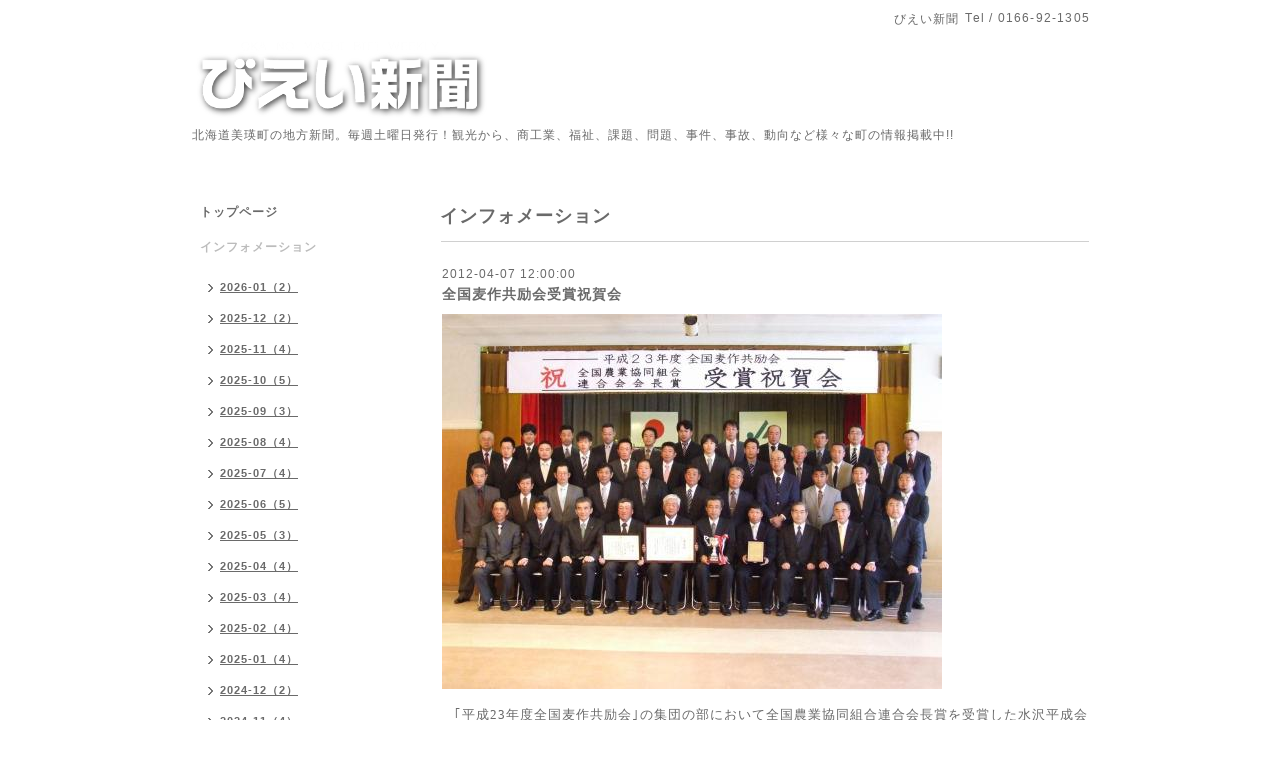

--- FILE ---
content_type: text/html; charset=utf-8
request_url: https://bieishimbun.com/info/247583
body_size: 4344
content:
<!DOCTYPE html PUBLIC "-//W3C//DTD XHTML 1.0 Transitional//EN" "http://www.w3.org/TR/xhtml1/DTD/xhtml1-transitional.dtd">
<html xmlns="http://www.w3.org/1999/xhtml" xml:lang="ja" lang="ja">
<head>
<meta http-equiv="content-type" content="text/html; charset=utf-8" />
<title>全国麦作共励会受賞祝賀会 - 北海道の美しい村美瑛町の観光、農林業、商工業、教育・福祉、社会問題、課題など地方情報満載！超ローカル話題情報紙びえい新聞</title>
<meta name="viewport" content="width=device-width, initial-scale=1, maximum-scale=1, user-scalable=yes" />
<meta name="keywords" content="びえい新聞,美瑛,美しい村,北海道,ローカル,地方紙,話題,情報,観光,風景,社協,問題,課題,景観,福祉,社会,1人,日本一小さい" />
<meta name="description" content="｢平成23年度全国麦作共励会｣の集団の部において全国農業協同組合連合会長賞を受賞した水沢平成会(佐藤信夫会長)は31日、JAびえい３階大ホールで祝賀会を開いた。祝賀会..." />
<meta property="og:title" content="全国麦作共励会受賞祝賀会" />
<meta property="og:image" content="https://cdn.goope.jp/8212/120407121857za5z.jpg" />
<meta property="og:site_name" content="北海道の美しい村美瑛町の観光、農林業、商工業、教育・福祉、社会問題、課題など地方情報満載！超ローカル話題情報紙びえい新聞" />
<meta http-equiv="content-style-type" content="text/css" />
<meta http-equiv="content-script-type" content="text/javascript" />

<link rel="alternate" type="application/rss+xml" title="北海道の美しい村美瑛町の観光、農林業、商工業、教育・福祉、社会問題、課題など地方情報満載！超ローカル話題情報紙びえい新聞 / RSS" href="/feed.rss" />
<style type="text/css" media="all">@import "/style.css?437588-1523057129";</style>
<script type="text/javascript" src="/assets/jquery/jquery-1.9.1.min.js"></script>
<script type="text/javascript" src="/js/tooltip.js"></script>
<script type="text/javascript" src="/assets/responsiveslides/responsiveslides.min.js"></script>
<script type="text/javascript" src="/assets/colorbox/jquery.colorbox-min.js"></script>
<script src="/js/theme_simple2/init.js"></script>

    <script>
      $(document).ready(function(){
      $("#main").find(".thickbox").colorbox({rel:'thickbox',maxWidth: '98%'});
      });
    </script>

</head>

<body id="info">
<div id="wrapper">
<div id="wrapper_inner">

<!-- ヘッダー部分ここから // -->
<div id="header">
<div id="header_inner">


    <div class="shop_title">
      <div class="shop_name shop_name_sp">びえい新聞</div>
      <div class="shop_rss shop_rss_sp"><a href="/feed.rss"><img src="/img/icon/rss2.png" /></a></div>
      <div class="shop_tel shop_tel_sp">Tel&nbsp;/&nbsp;0166-92-1305</div>
      <div class="header_social_wrap">
        

        

        
      </div>
    </div>


  <div class="site_title">
    <h1 class="site_logo"><a href="https://bieishimbun.com"><img src='//cdn.goope.jp/8212/1110151440345uhs_l.png' alt='北海道の美しい村美瑛町の観光、農林業、商工業、教育・福祉、社会問題、課題など地方情報満載！超ローカル話題情報紙びえい新聞' /></a></h1>
    <div class="site_description site_description_smartphone">北海道美瑛町の地方新聞。毎週土曜日発行！観光から、商工業、福祉、課題、問題、事件、事故、動向など様々な町の情報掲載中!!</div>
  </div>


</div>
</div>
<!-- // ヘッダー部分ここまで -->


<div id="contents">
<div id="contents_inner">


  <!-- メイン部分ここから -->
  <div id="main">
  <div id="main_inner">

    


    
    <!----------------------------------------------

      ページ：インフォメーション

    ---------------------------------------------->
    <h2 class="page_title">インフォメーション</h2>
    <div class="info_area">
    <div class="autopagerize_page_element">

      
      <div class="info">
        <div class="info_date">
          2012-04-07 12:00:00
        </div>
        <div class="info_title">
          <a href="/info/247583">全国麦作共励会受賞祝賀会</a>
        </div>
        <div class="info_photo">
          <a href='//cdn.goope.jp/8212/120407121857za5z.jpg' class='thickbox'><img src='//cdn.goope.jp/8212/120407121857za5z_l.jpg' alt=''/></a>
        </div>
        <div class="info_body wysiwyg">
          <p class="MsoNormal" style="margin: 0mm 0mm 0pt; text-indent: 9pt; mso-char-indent-count: 1.0;"><span style="font-size: small; font-family: ＭＳ 明朝;">｢平成<span lang="EN-US">23</span>年度全国麦作共励会｣の集団の部において全国農業協同組合連合会長賞を受賞した水沢平成会<span lang="EN-US">(</span>佐藤信夫会長<span lang="EN-US">)</span>は<span lang="EN-US">31</span>日、<span lang="EN-US">JA</span>びえい３階大ホールで祝賀会を開いた。</span></p><p class="MsoNormal" style="margin: 0mm 0mm 0pt; text-indent: 9pt; mso-char-indent-count: 1.0;"><span style="font-size: small; font-family: ＭＳ 明朝;">祝賀会は平成会員、農協、役場、そして普及センター職員ら約<span lang="EN-US">40</span>名が参加。佐藤会長の挨拶に続き、前年度会長の矢野司氏が受賞者を代表し経過報告。浜田町長、大西組合長、普及センター大雪支所の田辺清美係長らが、昨年の厳しい天候の下で、これだけの成績を上げることは快挙であると称えた。</span></p><p class="MsoNormal" style="margin: 0mm 0mm 0pt; text-indent: 9pt; mso-char-indent-count: 1.0;"><span style="font-size: small;" lang="EN-US"><span style="font-family: ＭＳ 明朝;">&nbsp;</span></span></p><p class="MsoNormal" style="margin: 0mm 0mm 0pt; text-indent: 9pt; mso-char-indent-count: 1.0;"><span style="font-size: small; font-family: ＭＳ 明朝;">水沢平成会は平成<span lang="EN-US">13</span>年集落再編を機に会員相互の、経営向上と融和を目的に設立。構成員は農家<span lang="EN-US">19</span>戸と１法人。同会では栽培技術の研鑽に励むと共に、｢土づくりは、地力維持はもとより営農を継続する上で不可欠｣と、協同堆肥場で牛糞を堆肥化し各農家が散布。また緑肥、トウモロコシ等を積極的に作付けし有機物の投入を進めてきた。</span></p>
        </div>
      </div>
      

    </div>
    </div>
    


    


    


    


    


    


    

    

    


    


  </div>
  </div>
  <!-- // メイン部分ここまで -->

</div>
</div>
<!-- // contents -->


<!-- ナビゲーション部分ここから // -->
<div id="navi">
<div id="navi_inner">
  <ul>
    
    <li><a href="/"  class="navi_top">トップページ</a></li>
    
    <li><a href="/info"  class="navi_info active">インフォメーション</a><ul class="sub_navi">
<li><a href='/info/2026-01'>2026-01（2）</a></li>
<li><a href='/info/2025-12'>2025-12（2）</a></li>
<li><a href='/info/2025-11'>2025-11（4）</a></li>
<li><a href='/info/2025-10'>2025-10（5）</a></li>
<li><a href='/info/2025-09'>2025-09（3）</a></li>
<li><a href='/info/2025-08'>2025-08（4）</a></li>
<li><a href='/info/2025-07'>2025-07（4）</a></li>
<li><a href='/info/2025-06'>2025-06（5）</a></li>
<li><a href='/info/2025-05'>2025-05（3）</a></li>
<li><a href='/info/2025-04'>2025-04（4）</a></li>
<li><a href='/info/2025-03'>2025-03（4）</a></li>
<li><a href='/info/2025-02'>2025-02（4）</a></li>
<li><a href='/info/2025-01'>2025-01（4）</a></li>
<li><a href='/info/2024-12'>2024-12（2）</a></li>
<li><a href='/info/2024-11'>2024-11（4）</a></li>
<li><a href='/info/2024-10'>2024-10（4）</a></li>
<li><a href='/info/2024-09'>2024-09（5）</a></li>
<li><a href='/info/2024-08'>2024-08（5）</a></li>
<li><a href='/info/2024-07'>2024-07（3）</a></li>
<li><a href='/info/2024-06'>2024-06（4）</a></li>
<li><a href='/info/2024-05'>2024-05（5）</a></li>
<li><a href='/info/2024-04'>2024-04（11）</a></li>
<li><a href='/info/2024-01'>2024-01（4）</a></li>
<li><a href='/info/2023-12'>2023-12（4）</a></li>
<li><a href='/info/2023-11'>2023-11（3）</a></li>
<li><a href='/info/2023-10'>2023-10（3）</a></li>
<li><a href='/info/2023-09'>2023-09（3）</a></li>
<li><a href='/info/2023-08'>2023-08（4）</a></li>
<li><a href='/info/2023-07'>2023-07（5）</a></li>
<li><a href='/info/2023-06'>2023-06（4）</a></li>
<li><a href='/info/2023-05'>2023-05（4）</a></li>
<li><a href='/info/2023-04'>2023-04（3）</a></li>
<li><a href='/info/2023-03'>2023-03（5）</a></li>
<li><a href='/info/2023-02'>2023-02（3）</a></li>
<li><a href='/info/2023-01'>2023-01（4）</a></li>
<li><a href='/info/2022-12'>2022-12（2）</a></li>
<li><a href='/info/2022-11'>2022-11（4）</a></li>
<li><a href='/info/2022-10'>2022-10（5）</a></li>
<li><a href='/info/2022-09'>2022-09（4）</a></li>
<li><a href='/info/2022-08'>2022-08（3）</a></li>
<li><a href='/info/2022-07'>2022-07（5）</a></li>
<li><a href='/info/2022-06'>2022-06（4）</a></li>
<li><a href='/info/2022-05'>2022-05（5）</a></li>
<li><a href='/info/2022-04'>2022-04（3）</a></li>
<li><a href='/info/2022-03'>2022-03（4）</a></li>
<li><a href='/info/2022-02'>2022-02（5）</a></li>
<li><a href='/info/2022-01'>2022-01（2）</a></li>
<li><a href='/info/2021-12'>2021-12（5）</a></li>
<li><a href='/info/2021-11'>2021-11（3）</a></li>
<li><a href='/info/2021-10'>2021-10（3）</a></li>
<li><a href='/info/2021-09'>2021-09（5）</a></li>
<li><a href='/info/2021-08'>2021-08（4）</a></li>
<li><a href='/info/2021-07'>2021-07（3）</a></li>
<li><a href='/info/2021-06'>2021-06（5）</a></li>
<li><a href='/info/2021-05'>2021-05（4）</a></li>
<li><a href='/info/2021-04'>2021-04（3）</a></li>
<li><a href='/info/2021-03'>2021-03（5）</a></li>
<li><a href='/info/2021-02'>2021-02（4）</a></li>
<li><a href='/info/2021-01'>2021-01（4）</a></li>
<li><a href='/info/2020-12'>2020-12（2）</a></li>
<li><a href='/info/2020-11'>2020-11（5）</a></li>
<li><a href='/info/2020-10'>2020-10（3）</a></li>
<li><a href='/info/2020-09'>2020-09（4）</a></li>
<li><a href='/info/2020-08'>2020-08（5）</a></li>
<li><a href='/info/2020-07'>2020-07（4）</a></li>
<li><a href='/info/2020-06'>2020-06（4）</a></li>
<li><a href='/info/2020-05'>2020-05（5）</a></li>
<li><a href='/info/2020-04'>2020-04（4）</a></li>
<li><a href='/info/2020-03'>2020-03（3）</a></li>
<li><a href='/info/2020-02'>2020-02（5）</a></li>
<li><a href='/info/2020-01'>2020-01（4）</a></li>
<li><a href='/info/2019-12'>2019-12（3）</a></li>
<li><a href='/info/2019-11'>2019-11（4）</a></li>
<li><a href='/info/2019-10'>2019-10（4）</a></li>
<li><a href='/info/2019-09'>2019-09（4）</a></li>
<li><a href='/info/2019-08'>2019-08（4）</a></li>
<li><a href='/info/2019-07'>2019-07（5）</a></li>
<li><a href='/info/2019-06'>2019-06（4）</a></li>
<li><a href='/info/2019-05'>2019-05（7）</a></li>
<li><a href='/info/2019-04'>2019-04（2）</a></li>
<li><a href='/info/2019-03'>2019-03（4）</a></li>
<li><a href='/info/2019-02'>2019-02（4）</a></li>
<li><a href='/info/2019-01'>2019-01（4）</a></li>
<li><a href='/info/2018-12'>2018-12（5）</a></li>
<li><a href='/info/2018-11'>2018-11（2）</a></li>
<li><a href='/info/2018-10'>2018-10（4）</a></li>
<li><a href='/info/2018-09'>2018-09（4）</a></li>
<li><a href='/info/2018-08'>2018-08（4）</a></li>
<li><a href='/info/2018-07'>2018-07（5）</a></li>
<li><a href='/info/2018-06'>2018-06（5）</a></li>
<li><a href='/info/2018-05'>2018-05（3）</a></li>
<li><a href='/info/2018-04'>2018-04（3）</a></li>
<li><a href='/info/2018-03'>2018-03（5）</a></li>
<li><a href='/info/2018-02'>2018-02（4）</a></li>
<li><a href='/info/2018-01'>2018-01（3）</a></li>
<li><a href='/info/2017-12'>2017-12（4）</a></li>
<li><a href='/info/2017-11'>2017-11（4）</a></li>
<li><a href='/info/2017-10'>2017-10（5）</a></li>
<li><a href='/info/2017-09'>2017-09（5）</a></li>
<li><a href='/info/2017-08'>2017-08（3）</a></li>
<li><a href='/info/2017-07'>2017-07（5）</a></li>
<li><a href='/info/2017-06'>2017-06（4）</a></li>
<li><a href='/info/2017-05'>2017-05（5）</a></li>
<li><a href='/info/2017-04'>2017-04（3）</a></li>
<li><a href='/info/2017-03'>2017-03（4）</a></li>
<li><a href='/info/2017-02'>2017-02（4）</a></li>
<li><a href='/info/2017-01'>2017-01（5）</a></li>
<li><a href='/info/2016-12'>2016-12（3）</a></li>
<li><a href='/info/2016-11'>2016-11（4）</a></li>
<li><a href='/info/2016-10'>2016-10（4）</a></li>
<li><a href='/info/2016-09'>2016-09（4）</a></li>
<li><a href='/info/2016-08'>2016-08（5）</a></li>
<li><a href='/info/2016-07'>2016-07（5）</a></li>
<li><a href='/info/2016-06'>2016-06（4）</a></li>
<li><a href='/info/2016-05'>2016-05（5）</a></li>
<li><a href='/info/2016-04'>2016-04（5）</a></li>
<li><a href='/info/2016-03'>2016-03（4）</a></li>
<li><a href='/info/2016-02'>2016-02（4）</a></li>
<li><a href='/info/2016-01'>2016-01（5）</a></li>
<li><a href='/info/2015-12'>2015-12（3）</a></li>
<li><a href='/info/2015-11'>2015-11（4）</a></li>
<li><a href='/info/2015-10'>2015-10（5）</a></li>
<li><a href='/info/2014-07'>2014-07（1）</a></li>
<li><a href='/info/2014-03'>2014-03（4）</a></li>
<li><a href='/info/2014-02'>2014-02（4）</a></li>
<li><a href='/info/2014-01'>2014-01（6）</a></li>
<li><a href='/info/2013-11'>2013-11（7）</a></li>
<li><a href='/info/2013-10'>2013-10（6）</a></li>
<li><a href='/info/2013-09'>2013-09（4）</a></li>
<li><a href='/info/2013-08'>2013-08（7）</a></li>
<li><a href='/info/2013-07'>2013-07（7）</a></li>
<li><a href='/info/2013-06'>2013-06（8）</a></li>
<li><a href='/info/2013-05'>2013-05（8）</a></li>
<li><a href='/info/2013-04'>2013-04（4）</a></li>
<li><a href='/info/2013-03'>2013-03（9）</a></li>
<li><a href='/info/2013-02'>2013-02（8）</a></li>
<li><a href='/info/2013-01'>2013-01（6）</a></li>
<li><a href='/info/2012-12'>2012-12（6）</a></li>
<li><a href='/info/2012-11'>2012-11（8）</a></li>
<li><a href='/info/2012-10'>2012-10（8）</a></li>
<li><a href='/info/2012-09'>2012-09（2）</a></li>
<li><a href='/info/2012-08'>2012-08（5）</a></li>
<li><a href='/info/2012-07'>2012-07（5）</a></li>
<li><a href='/info/2012-06'>2012-06（6）</a></li>
<li><a href='/info/2012-05'>2012-05（5）</a></li>
<li><a href='/info/2012-04'>2012-04（5）</a></li>
<li><a href='/info/2012-03'>2012-03（5）</a></li>
<li><a href='/info/2012-02'>2012-02（4）</a></li>
<li><a href='/info/2012-01'>2012-01（3）</a></li>
<li><a href='/info/2011-12'>2011-12（5）</a></li>
<li><a href='/info/2011-11'>2011-11（6）</a></li>
<li><a href='/info/2011-10'>2011-10（6）</a></li>
</ul>
</li>
    
    <li><a href="/photo"  class="navi_photo">写真</a></li>
    
    <li><a href="/calendar"  class="navi_calendar">カレンダー</a></li>
    
    <li><a href="/contact"  class="navi_contact">お問い合わせ</a></li>
    
    <li><a href="/about"  class="navi_about">会社情報</a></li>
    
    <li><a href="http://www.biei-hokkaido.jp/" target="_blank" class="navi_links links_6343">美瑛町観光協会</a></li>
    
  </ul>
  <br class="clear" />
</div>
<!-- ナビゲーションパーツここから // -->
<div id="navi_parts">
<div class="navi_parts_detail">
<a href="http://www.yunphoto.net" target="_blank"><img src="//cdn.goope.jp/8212/111009195307jp99.png" alt="" /></a>
</div>
</div>

<!-- // ナビゲーションパーツここまで -->
</div>
<!-- // ナビゲーション部分ここまで -->


<!-- サイドバー部分ここから // -->
<div id="sidebar">
<div id="sidebar_inner">

  <div class="today_area today_area_smartphone">
    <div class="today_title">2026.01.26 Monday</div>
    
  </div>


  <div class="counter_area counter_area_smartphone">
    <div class="counter_title">カウンター</div>
    <div class="counter_today">
      Today&nbsp;:&nbsp;<span class="num">692</span>
    </div>
    <div class="counter_yesterday">
      Yesterday&nbsp;:&nbsp;<span class="num">3747</span>
    </div>
    <div class="counter_total">
      Total&nbsp;:&nbsp;<span class="num">7296763</span>
    </div>
  </div>


  <div class="qr_area qr_area_smartphone">
    <div class="qr_title">携帯サイト</div>
    <div class="qr_img"><img src="//r.goope.jp/qr/bieishimbun"width="100" height="100" /></div>
  </div>

</div>
</div>
<!-- // サイドバー部分ここまで -->


<!-- フッター部分ここから // -->
<div id="footer">
<div id="footer_inner">

 <div class="shop_title_footer clearfix">
      <div class="shop_info_footer">
        <div class="shop_rss shop_rss_footer shop_rss"><a href="/feed.rss"><img src="/img/icon/rss2.png" /></a></div>
        <div class="shop_name shop_name_footer">びえい新聞&nbsp; </div>
      </div>
      <div class="shop_tel shop_tel_footer">0166-92-1305</div>
  </div>

  <div class="copy_powered">

  <div class="copyright copyright_smartphone">&copy;2026 <a href="https://bieishimbun.com">びえい新聞</a>. All Rights Reserved.</div>

  <div class="powered powered_smartphone">Powered by <a href="https://goope.jp/">グーペ</a> / <a href="https://admin.goope.jp/">Admin</a></div>

  </div>

  <br class="clear" />

</div>
</div>
<!-- // フッター部分ここまで -->

</div>
</div>

</body>
</html>
